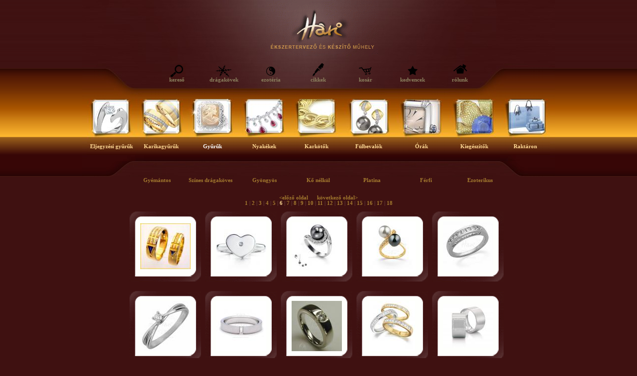

--- FILE ---
content_type: text/html
request_url: http://ekszervilag.hu/gyuru/5/
body_size: 3056
content:
<html>
<head>
<meta http-equiv="Content-Type" content="text/html;charset=utf-8" />
<title>.: ekszervilag.hu :.</title>
<meta name="description" content="" />
<meta name="keywords" content="ékszer, ékszerek, arany, ezüst, gyűrű, nyaklánc, óra, ékszerbolt, Budapest" />
<meta http-equiv="Content-Language" content="hu" />
<base href="http://ekszervilag.hu/">
<link rel="stylesheet" type="text/css" href="stilus.css" />
<script src="email.js" type="text/javascript"></script>
<script src="actb.js" type="text/javascript"></script>
<script src="actb_common.js" type="text/javascript"></script>
<script type="text/javascript">
function kitoltottseg_es_email(x) {
	if (document.getElementById('reg_email').value!=document.getElementById('reg_email_2').value) {
		alert('E-mail címét hibásan adta meg. Kérjük javítsa!');
		return false;
	}
	var oke=1;
	var mezok = x.getElementsByTagName('input');
	for (var i=0;i<mezok.length;i++) if (mezok[i].className=='kotelezo') if (mezok[i].value.length==0) oke=0;
	if (oke>0) {
		return true;
	} else {
		alert('A félkövérrel jelölt mezőket kötelező kitölteni.');
		return false;
	}
}
function toggle(x) {
	if (document.getElementById(x).style.display!='none') document.getElementById(x).style.display='none';
	else document.getElementById(x).style.display='block';
	return false;
}
function kitoltottseg(x) {
	var oke=1;
	var mezok = x.getElementsByTagName('input');
	for (var i=0;i<mezok.length;i++) if (mezok[i].className=='kotelezo') if (mezok[i].value.length==0) oke=0;
	if (oke>0) {
		return true;
	} else {
		alert('A félkövérrel jelölt mezőket kötelező kitölteni.');
		return false;
	}
}
</script>
</head>
<body>
<table class="layouttabla">
	<tr style="height: 355px">
		<td style="background: url(img/oldal_hatter_v4.bmp) repeat-x">&nbsp;</td>
		<td style="width: 950px; background: url(img/kozep_hatter_v4.jpg) top center no-repeat">
			<table class="layouttabla">
				<tr style="height: 110px"><td>
					<a href="."><img src="img/logo_v4.gif" style="width:225px; height:110px; margin-left: 14px" alt="Hári Ékszertervező és Készítő Műhely" title="Hári Ékszertervező és Készítő Műhely" /></a>
				</td></tr>
				<tr style="height: 73px" valign="center"><td>
					<table align="center" width="70%"><tr valign="top">
										<td width="14%"><a href="/kereso/" class="kismenu" onmouseover="this.childNodes[0].src='img/kismenu/kereso.png';" onmouseout="this.childNodes[0].src='img/kismenu/kereso-ff.png';"><img src="img/kismenu/kereso-ff.png" alt="kereső" title="kereső" /><br />kereső</a></td>
										<td width="14%"><a href="/dragakovek/" class="kismenu" onmouseover="this.childNodes[0].src='img/kismenu/dragakovek.png';" onmouseout="this.childNodes[0].src='img/kismenu/dragakovek-ff.png';"><img src="img/kismenu/dragakovek-ff.png" alt="drágakövek" title="drágakövek" /><br />drágakövek</a></td>
										<td width="14%"><a href="/ezoteria/" class="kismenu" onmouseover="this.childNodes[0].src='img/kismenu/ezoteria.png';" onmouseout="this.childNodes[0].src='img/kismenu/ezoteria-ff.png';"><img src="img/kismenu/ezoteria-ff.png" alt="ezotéria" title="ezotéria" /><br />ezotéria</a></td>
										<td width="14%"><a href="/cikkek/" class="kismenu" onmouseover="this.childNodes[0].src='img/kismenu/cikkek.png';" onmouseout="this.childNodes[0].src='img/kismenu/cikkek-ff.png';"><img src="img/kismenu/cikkek-ff.png" alt="cikkek" title="cikkek" /><br />cikkek</a></td>
										<td width="14%"><a href="/kosar/" class="kismenu" onmouseover="this.childNodes[0].src='img/kismenu/kosar.png';" onmouseout="this.childNodes[0].src='img/kismenu/kosar-ff.png';"><img src="img/kismenu/kosar-ff.png" alt="kosár" title="kosár" /><br />kosár</a></td>
										<td width="14%"><a href="/kedvencek/" class="kismenu" onmouseover="this.childNodes[0].src='img/kismenu/kedvencek.png';" onmouseout="this.childNodes[0].src='img/kismenu/kedvencek-ff.png';"><img src="img/kismenu/kedvencek-ff.png" alt="kedvencek" title="kedvencek" /><br />kedvencek</a></td>
										<td width="14%"><a href="/rolunk/" class="kismenu" onmouseover="this.childNodes[0].src='img/kismenu/rolunk.png';" onmouseout="this.childNodes[0].src='img/kismenu/rolunk-ff.png';"><img src="img/kismenu/rolunk-ff.png" alt="rólunk" title="rólunk" /><br />rólunk</a></td>
										</tr></table>
				</td></tr>
				<tr style="height: 16px"><td>&nbsp;</td></tr>
				<tr style="height: 125px" valign="top" id="lista"><td>
					<table class="layouttabla" align="center"><tr valign="top">
					<td>&nbsp;</td>
											<td style="width:98px; height:125px">
							<a href="/eljegyzesi_gyuru/#lista">
							<img src="img/menupontok/menu0.jpg" alt="Eljegyzési gyűrűk" title="Eljegyzési gyűrűk" style="width:98px" onmouseover="this.src='img/menupontok/menuh0.jpg';" onmouseout="this.src='img/menupontok/menu0.jpg';" />
							<span style="position:relative;bottom: 35px" class="nagymenu">Eljegyzési gyűrűk</span>
							</a>
						</td>
											<td style="width:102px; height:125px">
							<a href="/karikagyuru/#lista">
							<img src="img/menupontok/menu1.jpg" alt="Karikagyűrűk" title="Karikagyűrűk" style="width:102px" onmouseover="this.src='img/menupontok/menuh1.jpg';" onmouseout="this.src='img/menupontok/menu1.jpg';" />
							<span style="position:relative;bottom: 35px" class="nagymenu">Karikagyűrűk</span>
							</a>
						</td>
											<td style="width:103px; height:125px">
							<a href="/gyuru/#lista">
							<img src="img/menupontok/menus2.jpg" alt="Gyűrűk" title="Gyűrűk" style="width:103px" />
							<span style="position:relative;bottom: 35px" class="nagymenu_aktiv">Gyűrűk</span>
							</a>
						</td>
											<td style="width:105px; height:125px">
							<a href="/nyakek/#lista">
							<img src="img/menupontok/menu3.jpg" alt="Nyakékek" title="Nyakékek" style="width:105px" onmouseover="this.src='img/menupontok/menuh3.jpg';" onmouseout="this.src='img/menupontok/menu3.jpg';" />
							<span style="position:relative;bottom: 35px" class="nagymenu">Nyakékek</span>
							</a>
						</td>
											<td style="width:105px; height:125px">
							<a href="/karkoto/#lista">
							<img src="img/menupontok/menu4.jpg" alt="Karkötők" title="Karkötők" style="width:105px" onmouseover="this.src='img/menupontok/menuh4.jpg';" onmouseout="this.src='img/menupontok/menu4.jpg';" />
							<span style="position:relative;bottom: 35px" class="nagymenu">Karkötők</span>
							</a>
						</td>
											<td style="width:106px; height:125px">
							<a href="/fulbevalo/#lista">
							<img src="img/menupontok/menu5.jpg" alt="Fülbevalók" title="Fülbevalók" style="width:106px" onmouseover="this.src='img/menupontok/menuh5.jpg';" onmouseout="this.src='img/menupontok/menu5.jpg';" />
							<span style="position:relative;bottom: 35px" class="nagymenu">Fülbevalók</span>
							</a>
						</td>
											<td style="width:106px; height:125px">
							<a href="/ora/#lista">
							<img src="img/menupontok/menu6.jpg" alt="Órák" title="Órák" style="width:106px" onmouseover="this.src='img/menupontok/menuh6.jpg';" onmouseout="this.src='img/menupontok/menu6.jpg';" />
							<span style="position:relative;bottom: 35px" class="nagymenu">Órák</span>
							</a>
						</td>
											<td style="width:105px; height:125px">
							<a href="/kiegeszito/#lista">
							<img src="img/menupontok/menu7.jpg" alt="Kiegészítők" title="Kiegészítők" style="width:105px" onmouseover="this.src='img/menupontok/menuh7.jpg';" onmouseout="this.src='img/menupontok/menu7.jpg';" />
							<span style="position:relative;bottom: 35px" class="nagymenu">Kiegészítők</span>
							</a>
						</td>
											<td style="width:100px; height:125px">
							<a href="/raktar/#lista">
							<img src="img/menupontok/menu8.jpg" alt="Raktáron" title="Raktáron" style="width:100px" onmouseover="this.src='img/menupontok/menuh8.jpg';" onmouseout="this.src='img/menupontok/menu8.jpg';" />
							<span style="position:relative;bottom: 35px" class="nagymenu">Raktáron</span>
							</a>
						</td>
										<td>&nbsp;</td>
					</tr></table>
				</td></tr>
				<tr valign="top"><td>&nbsp;</td></tr>
			</table>
		</td>
		<td style="background: url(img/oldal_hatter_v4.bmp) repeat-x">&nbsp;</td>
	</tr>
	<tr valign="top">
		<td>&nbsp;</td>
		<td>
		


<table align="center" width="80%"><tr>
<td width="14%"><a href="/gyuru/gyemant/#lista" class="alkat">Gyémántos</a></td>
<td width="14%"><a href="/gyuru/szines_dragako/#lista" class="alkat">Színes drágaköves</a></td>
<td width="14%"><a href="/gyuru/gyongy/#lista" class="alkat">Gyöngyös</a></td>
<td width="14%"><a href="/gyuru/ko_nelkul/#lista" class="alkat">Kő nélkül</a></td>
<td width="14%"><a href="/gyuru/platina/#lista" class="alkat">Platina</a></td>
<td width="14%"><a href="/gyuru/ferfi/#lista" class="alkat">Férfi</a></td>
<td width="14%"><a href="/gyuru/ezoterikus/#lista" class="alkat">Ezoterikus</a></td>
</tr></table>
<br /><br />







<div style="width: 600px; margin: 0 auto">
<a href="/gyuru/4/#lista" class="lapozo">&lt;előző oldal</a>&nbsp;&nbsp;&nbsp;&nbsp;&nbsp;&nbsp;<a href="/gyuru/6/#lista" class="lapozo">következő oldal&gt;</a><br /><a href="/gyuru/0/#lista" class="lapozo">1</a> | <a href="/gyuru/1/#lista" class="lapozo">2</a> | <a href="/gyuru/2/#lista" class="lapozo">3</a> | <a href="/gyuru/3/#lista" class="lapozo">4</a> | <a href="/gyuru/4/#lista" class="lapozo">5</a> | <span class="lapozo_aktiv">6</span> | <a href="/gyuru/6/#lista" class="lapozo">7</a> | <a href="/gyuru/7/#lista" class="lapozo">8</a> | <a href="/gyuru/8/#lista" class="lapozo">9</a> | <a href="/gyuru/9/#lista" class="lapozo">10</a> | <a href="/gyuru/10/#lista" class="lapozo">11</a> | <a href="/gyuru/11/#lista" class="lapozo">12</a> | <a href="/gyuru/12/#lista" class="lapozo">13</a> | <a href="/gyuru/13/#lista" class="lapozo">14</a> | <a href="/gyuru/14/#lista" class="lapozo">15</a> | <a href="/gyuru/15/#lista" class="lapozo">16</a> | <a href="/gyuru/16/#lista" class="lapozo">17</a> | <a href="/gyuru/17/#lista" class="lapozo">18</a></div>
<br />
<table class="layouttabla2" style="width: 80%; margin: 0 auto 0 auto" valign="top">
<tr height="160px" valign="top">
<td width="20%" align="center">
<table style="background:url(img/kephatter.gif) top left;width:144px;height:141px"><tr><td align="center">
<a href="adatlap.php?id=295" onclick="window.open('adatlap.php?id=295','adatlap','width=990,height=700,scrollbars=1');return false;">
<img src="pix/min/p31539986904.jpg" style="margin: auto" />
</a>
</td></tr></table>
</td>

<td width="20%" align="center">
<table style="background:url(img/kephatter.gif) top left;width:144px;height:141px"><tr><td align="center">
<a href="adatlap.php?id=3770" onclick="window.open('adatlap.php?id=3770','adatlap','width=990,height=700,scrollbars=1');return false;">
<img src="pix/min/p423345593333.jpg" style="margin: auto" />
</a>
</td></tr></table>
</td>

<td width="20%" align="center">
<table style="background:url(img/kephatter.gif) top left;width:144px;height:141px"><tr><td align="center">
<a href="adatlap.php?id=1270" onclick="window.open('adatlap.php?id=1270','adatlap','width=990,height=700,scrollbars=1');return false;">
<img src="pix/min/p129026169904.jpg" style="margin: auto" />
</a>
</td></tr></table>
</td>

<td width="20%" align="center">
<table style="background:url(img/kephatter.gif) top left;width:144px;height:141px"><tr><td align="center">
<a href="adatlap.php?id=1254" onclick="window.open('adatlap.php?id=1254','adatlap','width=990,height=700,scrollbars=1');return false;">
<img src="pix/min/p127489629563.jpg" style="margin: auto" />
</a>
</td></tr></table>
</td>

<td width="20%" align="center">
<table style="background:url(img/kephatter.gif) top left;width:144px;height:141px"><tr><td align="center">
<a href="adatlap.php?id=699" onclick="window.open('adatlap.php?id=699','adatlap','width=990,height=700,scrollbars=1');return false;">
<img src="pix/min/p71988355773.jpg" style="margin: auto" />
</a>
</td></tr></table>
</td>

</tr><tr height="160px" valign="top"><td width="20%" align="center">
<table style="background:url(img/kephatter.gif) top left;width:144px;height:141px"><tr><td align="center">
<a href="adatlap.php?id=776" onclick="window.open('adatlap.php?id=776','adatlap','width=990,height=700,scrollbars=1');return false;">
<img src="pix/min/p79653250885.jpg" style="margin: auto" />
</a>
</td></tr></table>
</td>

<td width="20%" align="center">
<table style="background:url(img/kephatter.gif) top left;width:144px;height:141px"><tr><td align="center">
<a href="adatlap.php?id=738" onclick="window.open('adatlap.php?id=738','adatlap','width=990,height=700,scrollbars=1');return false;">
<img src="pix/min/p75839517573.jpg" style="margin: auto" />
</a>
</td></tr></table>
</td>

<td width="20%" align="center">
<table style="background:url(img/kephatter.gif) top left;width:144px;height:141px"><tr><td align="center">
<a href="adatlap.php?id=542" onclick="window.open('adatlap.php?id=542','adatlap','width=990,height=700,scrollbars=1');return false;">
<img src="pix/min/p56234548238.jpg" style="margin: auto" />
</a>
</td></tr></table>
</td>

<td width="20%" align="center">
<table style="background:url(img/kephatter.gif) top left;width:144px;height:141px"><tr><td align="center">
<a href="adatlap.php?id=758" onclick="window.open('adatlap.php?id=758','adatlap','width=990,height=700,scrollbars=1');return false;">
<img src="pix/min/p77826644401.jpg" style="margin: auto" />
</a>
</td></tr></table>
</td>

<td width="20%" align="center">
<table style="background:url(img/kephatter.gif) top left;width:144px;height:141px"><tr><td align="center">
<a href="adatlap.php?id=3704" onclick="window.open('adatlap.php?id=3704','adatlap','width=990,height=700,scrollbars=1');return false;">
<img src="pix/min/p415370491124.jpg" style="margin: auto" />
</a>
</td></tr></table>
</td>

</tr><tr height="160px" valign="top"><td width="20%" align="center">
<table style="background:url(img/kephatter.gif) top left;width:144px;height:141px"><tr><td align="center">
<a href="adatlap.php?id=546" onclick="window.open('adatlap.php?id=546','adatlap','width=990,height=700,scrollbars=1');return false;">
<img src="pix/min/p56666258530.jpg" style="margin: auto" />
</a>
</td></tr></table>
</td>

<td width="20%" align="center">
<table style="background:url(img/kephatter.gif) top left;width:144px;height:141px"><tr><td align="center">
<a href="adatlap.php?id=805" onclick="window.open('adatlap.php?id=805','adatlap','width=990,height=700,scrollbars=1');return false;">
<img src="pix/min/p82524661207.jpg" style="margin: auto" />
</a>
</td></tr></table>
</td>

<td width="20%" align="center">
<table style="background:url(img/kephatter.gif) top left;width:144px;height:141px"><tr><td align="center">
<a href="adatlap.php?id=2397" onclick="window.open('adatlap.php?id=2397','adatlap','width=990,height=700,scrollbars=1');return false;">
<img src="pix/min/p247308510570.jpg" style="margin: auto" />
</a>
</td></tr></table>
</td>

<td width="20%" align="center">
<table style="background:url(img/kephatter.gif) top left;width:144px;height:141px"><tr><td align="center">
<a href="adatlap.php?id=3718" onclick="window.open('adatlap.php?id=3718','adatlap','width=990,height=700,scrollbars=1');return false;">
<img src="pix/min/p417439847726.jpg" style="margin: auto" />
</a>
</td></tr></table>
</td>

<td width="20%" align="center">
<table style="background:url(img/kephatter.gif) top left;width:144px;height:141px"><tr><td align="center">
<a href="adatlap.php?id=795" onclick="window.open('adatlap.php?id=795','adatlap','width=990,height=700,scrollbars=1');return false;">
<img src="pix/min/p81516227013.jpg" style="margin: auto" />
</a>
</td></tr></table>
</td>

</tr><tr height="160px" valign="top"></tr>
</table>





		</td>
		<td>&nbsp;</td>
	</tr>
	<tr style="height: 100px" valign="bottom">
		<td style="background: black url(img/lablec_oldal.bmp) repeat-x">&nbsp;</td>
		<td style="width: 950px; background: url(img/lablec_hatter.gif) bottom center no-repeat">
			<table class="layouttabla">
				<tr style="height: 50px">
					<td>&nbsp;</td>
				</tr>
				<tr style="height: 50px" valign="center">
					<td style="width:10%">&nbsp;</td>
					<td style="width:20%"><span class="lablec_mezonev">web:</span> <a href="." class="lablec_tartalom">ekszervilag.hu</a></td>
					<td style="width:20%"><span class="lablec_mezonev">email:</span> <script type="text/javascript">printemail();</script></td>
					<td style="width:20%"><span class="lablec_mezonev">üzlet:</span> <span class="lablec_tartalom">+36 1 212 57 26</span></td>
					<td style="width:20%"><span class="lablec_mezonev">mobil:</span> <span class="lablec_tartalom">+36 70 317 68 36</span></td>
										<td style="width:10%">&nbsp;</td>
				</tr>
			</table>
		</td>
		<td style="background: black url(img/lablec_oldal.bmp) repeat-x">&nbsp;</td>
	</tr>
</table>
<script src="http://www.google-analytics.com/urchin.js" type="text/javascript">
</script>
<script type="text/javascript">
_uacct = "UA-1525391-10";
urchinTracker();
</script>
<script type="text/javascript">
var gaJsHost = (("https:" == document.location.protocol) ? "https://ssl." : "http://www.");
document.write(unescape("%3Cscript src='" + gaJsHost + "google-analytics.com/ga.js' type='text/javascript'%3E%3C/script%3E"));
</script>
<script type="text/javascript">
var pageTracker = _gat._getTracker("UA-5191269-3");
pageTracker._trackPageview();
</script>
</body>
</html>


--- FILE ---
content_type: text/css
request_url: http://ekszervilag.hu/stilus.css
body_size: 1171
content:
html {overflow: -moz-scrollbars-vertical}
html, body {
height: 100%; margin: 0; padding: 0;
background: rgb(63,17,17); color: rgb(121,89,89)/*rgb(164,123,47)*//*rgb(152,92,26)*//*rgb(255,217,146)*/;
font-size: 8pt; font-family: verdana;
text-align: center;
}
td, th {
font-size: 8pt;
}
img {behavior: url(iepngfix.htc)}
img {
vertical-align: middle;
padding: 0; margin: 0; border: none;
}
a {color: white}
a:link {text-decoration: none}
a:visited {text-decoration: none}
a:hover {text-decoration: none}
.kismenu {color: rgb(140,130,95); font-weight: bold}
.kismenu_aktiv {color: white; font-weight: bold}
.nagymenu {color: rgb(255,217,148); font-weight: bold}
.nagymenu_aktiv {color: white; font-weight: bold}
.alkat {color: rgb(164,123,47); font-weight: bold}
.alkat_aktiv {color: rgb(255,217,146); font-weight: bold}
.lapozo {color: rgb(164,123,47); font-weight: bold}
.lapozo_aktiv {color: rgb(255,217,146); font-weight: bold}
.lablec_mezonev {color: white}
.lablec_tartalom {color: rgb(255,166,0)}
h2 {font-size: 12pt; font-weight: bold}
input {background: rgb(79,37,37); color: white; border: none}
select {background: rgb(79,37,37); color: white; border: none}

table.layouttabla {
width: 100%; height: 100%;
padding: 0; margin: 0; border: none;
border-spacing: 0; border-collapse: collapse;
text-align: center;
}
table.layouttabla td,tr {
padding: 0; margin: 0; border: none;
text-align: center;
}

table.layouttabla2 {
width: 100%;
padding: 0; margin: 0; border: none;
border-spacing: 0; border-collapse: collapse;
text-align: center;
}
table.layouttabla2 td,tr {
padding: 0; margin: 0; border: none;
text-align: center;
}

.tablazat {
width: 100%;
padding: 0; margin: 0; border: none;
border-spacing: 0; border-collapse: collapse;
text-align: center;
}
.tablazat td {
padding: 3px !important; margin: 0; border: solid rgb(73,29,29) 1px !important; color: rgb(120,114,114);
}
.tablazat th {
padding: 3px !important; margin: 0; border: solid rgb(73,29,29) 1px !important; color: rgb(159,136,136); font-size: 9pt;
}

.tablazat_fugg {
width: 100%;
padding: 0; margin: 0; border: none;
border-spacing: 0; border-collapse: collapse;
text-align: center;
}
.tablazat_fugg td {
padding: 30px 3px !important; margin: 0; border-left: solid rgb(73,29,29) 1px !important; border-right: solid rgb(73,29,29) 1px !important; color: rgb(120,114,114);
}
.tablazat_fugg th {
padding: 30px 3px !important; margin: 0; border-left: solid rgb(73,29,29) 1px !important; border-right: solid rgb(73,29,29) 1px !important; color: rgb(159,136,136); font-size: 9pt;
}

.adat_tabla td {
padding: 3px !important; margin: 0; text-align: right !important;
}
.adat_tabla_2 td {
padding: 2px; margin: 0; text-align: left !important; font-size: 12pt;
}

#kereso_form_cont {
text-align: center;
width: 50%;
margin: 0 auto;
}
#kereso_form {
text-align: left;
font-size: 11pt;
}

.lenyeg_cont {
text-align: justify;
width: 500px;
margin: 0 auto;
}

#vasarlas img {
margin: 0px 10px 10px 10px !important;
}

.style1 {
	color: #ffa600;
    font-weight: bold;
	font-family: Verdana;
	font-size: 11px;
}
.style2 {
    font-size: 11px;
    color: #FFFFFF
    }
.style3 {
	font-size: 12px;
	color: #a47b2f;
    font-weight: bold;
}
.style6 {
	font-size: 18px;
	color: #a47b2f;
	font-weight: bold;
}
.style7 {
	font-size: 18px;
	color: #0c0c0c;
}
.style8 {
	color: #ffd992;
	font-size: 12px;
	font-weight: bold;
 }
.style9 {
    font-size: 12px;
    color: ffd992;
	font-weight: bold;
}
.style10 {
	color: #f7af2b;
	font-weight: bold;
	font-family: Verdana;
	font-size: 12px;
}
.style11 {color: #985c1a; font-weight: bold; font-family: Verdana; font-size: 12px; font-weight: bolder;}
.style12 {
	color: #FFFFFF;
	font-family: Verdana;
	font-size: 12px;
	font-weight: bold;
}
.style13 {
	color: #f7af2b;
	font-family: Verdana;
	font-size: 12px;
}
.style14 {color: #f7af2b; font-family: Verdana; font-size: 12px; font-weight: bold; }
.style15 {color: #a47b2f; font-size: 12px;}
.style16 {color: #a47b2f; font-size: 14px;}

.hirlevelinput {
 background-color: #290f09;
 color: #ffffff;
 font-family: Verdana;
 font-size: 12px;
 font-weight: bold;
 border: 0px solid #666699;
 padding: 0px;
}

.focim {font-size: 11pt; font-weight: bold; text-align: center; width: 600px; margin: 0px auto 10px auto}
.focimw {font-size: 11pt; font-weight: bold; color: white}

.tartalom {font-size: 10pt; text-align: justify; width: 600px; margin: 10px auto}
.tartalomc {font-size: 10pt; text-align: center; width: 600px; margin: 10px auto}
.tartalom760 {font-size: 10pt; text-align: justify; width: 760px; margin: 0 auto}
.tartalom800 {font-size: 10pt; text-align: justify; width: 800px; margin: 0 auto}

.nagy_gomb {
background: url(img/nagy_gomb_hatter.gif); width:370px; height:61px; color:rgb(104,59,59);
font-size: 20pt; font-weight: bold;
}


--- FILE ---
content_type: application/javascript
request_url: http://ekszervilag.hu/email.js
body_size: 498
content:
var Rot13 = {
    map: null,
    convert: function(a) {
        Rot13.init();

        var s = "";
        for (i=0; i < a.length; i++) {
            var b = a.charAt(i);
            s += ((b>='A' && b<='Z') || (b>='a' && b<='z') ? Rot13.map[b] : b);
        }
        return s;
    },
    init: function() {
        if (Rot13.map != null)
            return;
              
        var map = new Array();
        var s   = "abcdefghijklmnopqrstuvwxyz";

        for (i=0; i < s.length; i++)
            map[s.charAt(i)] = s.charAt((i+13)%26);
        for (i=0; i < s.length; i++)
            map[s.charAt(i).toUpperCase()] = s.charAt((i+13)%26).toUpperCase();

        Rot13.map = map;
    },
    write: function(a) {
        document.write(Rot13.convert(a));
    }
}

var celszemely_email_encoded = 'vasb#####rxfmreivynt,,,,,uh';
function printemail() {
	document.write('<a href="mailto:');
	Rot13.write(celszemely_email_encoded.replace(/#####/g,'@').replace(/,,,,,/g,'.'));
	document.write('" class="lablec_tartalom">');
	Rot13.write(celszemely_email_encoded.replace(/#####/g,'@').replace(/,,,,,/g,'.'));
	document.write('</a>');
}
function printjustemail() {
	Rot13.write(celszemely_email_encoded.replace(/#####/g,'@').replace(/,,,,,/g,'.'));
}


--- FILE ---
content_type: application/javascript
request_url: http://ekszervilag.hu/actb.js
body_size: 3056
content:
function actb(obj,ca){
	/* ---- Public Variables ---- */
	this.actb_timeOut = -1; // Autocomplete Timeout in ms (-1: autocomplete never time out)
	this.actb_lim = 4;    // Number of elements autocomplete can show (-1: no limit)
	this.actb_firstText = false; // should the auto complete be limited to the beginning of keyword?
	this.actb_mouse = true; // Enable Mouse Support
	this.actb_delimiter = new Array(';',',');  // Delimiter for multiple autocomplete. Set it to empty array for single autocomplete
	this.actb_startcheck = 1; // Show widget only after this number of characters is typed in.
	/* ---- Public Variables ---- */

	/* --- Styles --- */
	this.actb_bgColor = '#888888';
	this.actb_textColor = '#FFFFFF';
	this.actb_hColor = '#000000';
	this.actb_fFamily = 'Verdana';
	this.actb_fSize = '11px';
	this.actb_hStyle = 'text-decoration:underline;font-weight="bold"';
	/* --- Styles --- */

	/* ---- Private Variables ---- */
	var actb_delimwords = new Array();
	var actb_cdelimword = 0;
	var actb_delimchar = new Array();
	var actb_display = false;
	var actb_pos = 0;
	var actb_total = 0;
	var actb_curr = null;
	var actb_rangeu = 0;
	var actb_ranged = 0;
	var actb_bool = new Array();
	var actb_pre = 0;
	var actb_toid;
	var actb_tomake = false;
	var actb_getpre = "";
	var actb_mouse_on_list = 1;
	var actb_kwcount = 0;
	var actb_caretmove = false;
	this.actb_keywords = new Array();
	/* ---- Private Variables---- */
	
	this.actb_keywords = ca;
	var actb_self = this;

	actb_curr = obj;
	
	addEvent(actb_curr,"focus",actb_setup);
	function actb_setup(){
		addEvent(document,"keydown",actb_checkkey);
		addEvent(actb_curr,"blur",actb_clear);
		addEvent(document,"keypress",actb_keypress);
	}

	function actb_clear(evt){
		if (!evt) evt = event;
		removeEvent(document,"keydown",actb_checkkey);
		removeEvent(actb_curr,"blur",actb_clear);
		removeEvent(document,"keypress",actb_keypress);
		actb_removedisp();
	}
	function actb_parse(n){
		if (actb_self.actb_delimiter.length > 0){
			var t = actb_delimwords[actb_cdelimword].trim().addslashes();
			var plen = actb_delimwords[actb_cdelimword].trim().length;
		}else{
			var t = actb_curr.value.addslashes();
			var plen = actb_curr.value.length;
		}
		var tobuild = '';
		var i;

		if (actb_self.actb_firstText){
			var re = new RegExp("^" + t, "i");
		}else{
			var re = new RegExp(t, "i");
		}
		var p = n.search(re);
				
		for (i=0;i<p;i++){
			tobuild += n.substr(i,1);
		}
		tobuild += "<font style='"+(actb_self.actb_hStyle)+"'>"
		for (i=p;i<plen+p;i++){
			tobuild += n.substr(i,1);
		}
		tobuild += "</font>";
			for (i=plen+p;i<n.length;i++){
			tobuild += n.substr(i,1);
		}
		return tobuild;
	}
	function actb_generate(){
		if (document.getElementById('tat_table')){ actb_display = false;document.body.removeChild(document.getElementById('tat_table')); } 
		if (actb_kwcount == 0){
			actb_display = false;
			return;
		}
		a = document.createElement('table');
		a.cellSpacing='1px';
		a.cellPadding='2px';
		a.style.position='absolute';
		a.style.top = eval(curTop(actb_curr) + actb_curr.offsetHeight) + "px";
		a.style.left = curLeft(actb_curr) + "px";
		a.style.backgroundColor=actb_self.actb_bgColor;
		a.id = 'tat_table';
		document.body.appendChild(a);
		var i;
		var first = true;
		var j = 1;
		if (actb_self.actb_mouse){
			a.onmouseout = actb_table_unfocus;
			a.onmouseover = actb_table_focus;
		}
		var counter = 0;
		for (i=0;i<actb_self.actb_keywords.length;i++){
			if (actb_bool[i]){
				counter++;
				r = a.insertRow(-1);
				if (first && !actb_tomake){
					r.style.backgroundColor = actb_self.actb_hColor;
					first = false;
					actb_pos = counter;
				}else if(actb_pre == i){
					r.style.backgroundColor = actb_self.actb_hColor;
					first = false;
					actb_pos = counter;
				}else{
					r.style.backgroundColor = actb_self.actb_bgColor;
				}
				r.id = 'tat_tr'+(j);
				c = r.insertCell(-1);
				c.style.color = actb_self.actb_textColor;
				c.style.fontFamily = actb_self.actb_fFamily;
				c.style.fontSize = actb_self.actb_fSize;
				c.innerHTML = actb_parse(actb_self.actb_keywords[i]);
				c.id = 'tat_td'+(j);
				c.setAttribute('pos',j);
				if (actb_self.actb_mouse){
					c.style.cursor = 'pointer';
					c.onclick=actb_mouseclick;
					c.onmouseover = actb_table_highlight;
				}
				j++;
			}
			if (j - 1 == actb_self.actb_lim && j < actb_total){
				r = a.insertRow(-1);
				r.style.backgroundColor = actb_self.actb_bgColor;
				c = r.insertCell(-1);
				c.style.color = actb_self.actb_textColor;
				c.style.fontFamily = 'arial narrow';
				c.style.fontSize = actb_self.actb_fSize;
				c.align='center';
				replaceHTML(c,'\\/');
				if (actb_self.actb_mouse){
					c.style.cursor = 'pointer';
					c.onclick = actb_mouse_down;
				}
				break;
			}
		}
		actb_rangeu = 1;
		actb_ranged = j-1;
		actb_display = true;
		if (actb_pos <= 0) actb_pos = 1;
	}
	function actb_remake(){
		document.body.removeChild(document.getElementById('tat_table'));
		a = document.createElement('table');
		a.cellSpacing='1px';
		a.cellPadding='2px';
		a.style.position='absolute';
		a.style.top = eval(curTop(actb_curr) + actb_curr.offsetHeight) + "px";
		a.style.left = curLeft(actb_curr) + "px";
		a.style.backgroundColor=actb_self.actb_bgColor;
		a.id = 'tat_table';
		if (actb_self.actb_mouse){
			a.onmouseout= actb_table_unfocus;
			a.onmouseover=actb_table_focus;
		}
		document.body.appendChild(a);
		var i;
		var first = true;
		var j = 1;
		if (actb_rangeu > 1){
			r = a.insertRow(-1);
			r.style.backgroundColor = actb_self.actb_bgColor;
			c = r.insertCell(-1);
			c.style.color = actb_self.actb_textColor;
			c.style.fontFamily = 'arial narrow';
			c.style.fontSize = actb_self.actb_fSize;
			c.align='center';
			replaceHTML(c,'/\\');
			if (actb_self.actb_mouse){
				c.style.cursor = 'pointer';
				c.onclick = actb_mouse_up;
			}
		}
		for (i=0;i<actb_self.actb_keywords.length;i++){
			if (actb_bool[i]){
				if (j >= actb_rangeu && j <= actb_ranged){
					r = a.insertRow(-1);
					r.style.backgroundColor = actb_self.actb_bgColor;
					r.id = 'tat_tr'+(j);
					c = r.insertCell(-1);
					c.style.color = actb_self.actb_textColor;
					c.style.fontFamily = actb_self.actb_fFamily;
					c.style.fontSize = actb_self.actb_fSize;
					c.innerHTML = actb_parse(actb_self.actb_keywords[i]);
					c.id = 'tat_td'+(j);
					c.setAttribute('pos',j);
					if (actb_self.actb_mouse){
						c.style.cursor = 'pointer';
						c.onclick=actb_mouseclick;
						c.onmouseover = actb_table_highlight;
					}
					j++;
				}else{
					j++;
				}
			}
			if (j > actb_ranged) break;
		}
		if (j-1 < actb_total){
			r = a.insertRow(-1);
			r.style.backgroundColor = actb_self.actb_bgColor;
			c = r.insertCell(-1);
			c.style.color = actb_self.actb_textColor;
			c.style.fontFamily = 'arial narrow';
			c.style.fontSize = actb_self.actb_fSize;
			c.align='center';
			replaceHTML(c,'\\/');
			if (actb_self.actb_mouse){
				c.style.cursor = 'pointer';
				c.onclick = actb_mouse_down;
			}
		}
	}
	function actb_goup(){
		if (!actb_display) return;
		if (actb_pos == 1) return;
		document.getElementById('tat_tr'+actb_pos).style.backgroundColor = actb_self.actb_bgColor;
		actb_pos--;
		if (actb_pos < actb_rangeu) actb_moveup();
		document.getElementById('tat_tr'+actb_pos).style.backgroundColor = actb_self.actb_hColor;
		if (actb_toid) clearTimeout(actb_toid);
		if (actb_self.actb_timeOut > 0) actb_toid = setTimeout(function(){actb_mouse_on_list=0;actb_removedisp();},actb_self.actb_timeOut);
	}
	function actb_godown(){
		if (!actb_display) return;
		if (actb_pos == actb_total) return;
		document.getElementById('tat_tr'+actb_pos).style.backgroundColor = actb_self.actb_bgColor;
		actb_pos++;
		if (actb_pos > actb_ranged) actb_movedown();
		document.getElementById('tat_tr'+actb_pos).style.backgroundColor = actb_self.actb_hColor;
		if (actb_toid) clearTimeout(actb_toid);
		if (actb_self.actb_timeOut > 0) actb_toid = setTimeout(function(){actb_mouse_on_list=0;actb_removedisp();},actb_self.actb_timeOut);
	}
	function actb_movedown(){
		actb_rangeu++;
		actb_ranged++;
		actb_remake();
	}
	function actb_moveup(){
		actb_rangeu--;
		actb_ranged--;
		actb_remake();
	}

	/* Mouse */
	function actb_mouse_down(){
		document.getElementById('tat_tr'+actb_pos).style.backgroundColor = actb_self.actb_bgColor;
		actb_pos++;
		actb_movedown();
		document.getElementById('tat_tr'+actb_pos).style.backgroundColor = actb_self.actb_hColor;
		actb_curr.focus();
		actb_mouse_on_list = 0;
		if (actb_toid) clearTimeout(actb_toid);
		if (actb_self.actb_timeOut > 0) actb_toid = setTimeout(function(){actb_mouse_on_list=0;actb_removedisp();},actb_self.actb_timeOut);
	}
	function actb_mouse_up(evt){
		if (!evt) evt = event;
		if (evt.stopPropagation){
			evt.stopPropagation();
		}else{
			evt.cancelBubble = true;
		}
		document.getElementById('tat_tr'+actb_pos).style.backgroundColor = actb_self.actb_bgColor;
		actb_pos--;
		actb_moveup();
		document.getElementById('tat_tr'+actb_pos).style.backgroundColor = actb_self.actb_hColor;
		actb_curr.focus();
		actb_mouse_on_list = 0;
		if (actb_toid) clearTimeout(actb_toid);
		if (actb_self.actb_timeOut > 0) actb_toid = setTimeout(function(){actb_mouse_on_list=0;actb_removedisp();},actb_self.actb_timeOut);
	}
	function actb_mouseclick(evt){
		if (!evt) evt = event;
		if (!actb_display) return;
		actb_mouse_on_list = 0;
		actb_pos = this.getAttribute('pos');
		actb_penter();
	}
	function actb_table_focus(){
		actb_mouse_on_list = 1;
	}
	function actb_table_unfocus(){
		actb_mouse_on_list = 0;
		if (actb_toid) clearTimeout(actb_toid);
		if (actb_self.actb_timeOut > 0) actb_toid = setTimeout(function(){actb_mouse_on_list = 0;actb_removedisp();},actb_self.actb_timeOut);
	}
	function actb_table_highlight(){
		actb_mouse_on_list = 1;
		document.getElementById('tat_tr'+actb_pos).style.backgroundColor = actb_self.actb_bgColor;
		actb_pos = this.getAttribute('pos');
		while (actb_pos < actb_rangeu) actb_moveup();
		while (actb_pos > actb_ranged) actb_movedown();
		document.getElementById('tat_tr'+actb_pos).style.backgroundColor = actb_self.actb_hColor;
		if (actb_toid) clearTimeout(actb_toid);
		if (actb_self.actb_timeOut > 0) actb_toid = setTimeout(function(){actb_mouse_on_list = 0;actb_removedisp();},actb_self.actb_timeOut);
	}
	/* ---- */

	function actb_insertword(a){
		if (actb_self.actb_delimiter.length > 0){
			str = '';
			l=0;
			for (i=0;i<actb_delimwords.length;i++){
				if (actb_cdelimword == i){
					prespace = postspace = '';
					gotbreak = false;
					for (j=0;j<actb_delimwords[i].length;++j){
						if (actb_delimwords[i].charAt(j) != ' '){
							gotbreak = true;
							break;
						}
						prespace += ' ';
					}
					for (j=actb_delimwords[i].length-1;j>=0;--j){
						if (actb_delimwords[i].charAt(j) != ' ') break;
						postspace += ' ';
					}
					str += prespace;
					str += a;
					l = str.length;
					if (gotbreak) str += postspace;
				}else{
					str += actb_delimwords[i];
				}
				if (i != actb_delimwords.length - 1){
					str += actb_delimchar[i];
				}
			}
			actb_curr.value = str;
			setCaret(actb_curr,l);
		}else{
			actb_curr.value = a;
		}
		actb_mouse_on_list = 0;
		actb_removedisp();
	}
	function actb_penter(){
		if (!actb_display) return;
		actb_display = false;
		var word = '';
		var c = 0;
		for (var i=0;i<=actb_self.actb_keywords.length;i++){
			if (actb_bool[i]) c++;
			if (c == actb_pos){
				word = actb_self.actb_keywords[i];
				break;
			}
		}
		actb_insertword(word);
		l = getCaretStart(actb_curr);
	}
	function actb_removedisp(){
		if (actb_mouse_on_list==0){
			actb_display = 0;
			if (document.getElementById('tat_table')){ document.body.removeChild(document.getElementById('tat_table')); }
			if (actb_toid) clearTimeout(actb_toid);
		}
	}
	function actb_keypress(e){
		if (actb_caretmove) stopEvent(e);
		return !actb_caretmove;
	}
	function actb_checkkey(evt){
		if (!evt) evt = event;
		a = evt.keyCode;
		caret_pos_start = getCaretStart(actb_curr);
		actb_caretmove = 0;
		switch (a){
			case 38:
				actb_goup();
				actb_caretmove = 1;
				return false;
				break;
			case 40:
				actb_godown();
				actb_caretmove = 1;
				return false;
				break;
			case 13: case 9:
				if (actb_display){
					actb_caretmove = 1;
					actb_penter();
					return false;
				}else{
					return true;
				}
				break;
			default:
				setTimeout(function(){actb_tocomplete(a)},50);
				break;
		}
	}

	function actb_tocomplete(kc){
		if (kc == 38 || kc == 40 || kc == 13) return;
		var i;
		if (actb_display){ 
			var word = 0;
			var c = 0;
			for (var i=0;i<=actb_self.actb_keywords.length;i++){
				if (actb_bool[i]) c++;
				if (c == actb_pos){
					word = i;
					break;
				}
			}
			actb_pre = word;
		}else{ actb_pre = -1};
		
		if (actb_curr.value == ''){
			actb_mouse_on_list = 0;
			actb_removedisp();
			return;
		}
		if (actb_self.actb_delimiter.length > 0){
			caret_pos_start = getCaretStart(actb_curr);
			caret_pos_end = getCaretEnd(actb_curr);
			
			delim_split = '';
			for (i=0;i<actb_self.actb_delimiter.length;i++){
				delim_split += actb_self.actb_delimiter[i];
			}
			delim_split = delim_split.addslashes();
			delim_split_rx = new RegExp("(["+delim_split+"])");
			c = 0;
			actb_delimwords = new Array();
			actb_delimwords[0] = '';
			for (i=0,j=actb_curr.value.length;i<actb_curr.value.length;i++,j--){
				if (actb_curr.value.substr(i,j).search(delim_split_rx) == 0){
					ma = actb_curr.value.substr(i,j).match(delim_split_rx);
					actb_delimchar[c] = ma[1];
					c++;
					actb_delimwords[c] = '';
				}else{
					actb_delimwords[c] += actb_curr.value.charAt(i);
				}
			}

			var l = 0;
			actb_cdelimword = -1;
			for (i=0;i<actb_delimwords.length;i++){
				if (caret_pos_end >= l && caret_pos_end <= l + actb_delimwords[i].length){
					actb_cdelimword = i;
				}
				l+=actb_delimwords[i].length + 1;
			}
			var ot = actb_delimwords[actb_cdelimword].trim(); 
			var t = actb_delimwords[actb_cdelimword].addslashes().trim();
		}else{
			var ot = actb_curr.value;
			var t = actb_curr.value.addslashes();
		}
		if (ot.length == 0){
			actb_mouse_on_list = 0;
			actb_removedisp();
		}
		if (ot.length < actb_self.actb_startcheck) return this;
		if (actb_self.actb_firstText){
			var re = new RegExp("^" + t, "i");
		}else{
			var re = new RegExp(t, "i");
		}

		actb_total = 0;
		actb_tomake = false;
		actb_kwcount = 0;
		for (i=0;i<actb_self.actb_keywords.length;i++){
			actb_bool[i] = false;
			if (re.test(actb_self.actb_keywords[i])){
				actb_total++;
				actb_bool[i] = true;
				actb_kwcount++;
				if (actb_pre == i) actb_tomake = true;
			}
		}

		if (actb_toid) clearTimeout(actb_toid);
		if (actb_self.actb_timeOut > 0) actb_toid = setTimeout(function(){actb_mouse_on_list = 0;actb_removedisp();},actb_self.actb_timeOut);
		actb_generate();
	}
	return this;
}